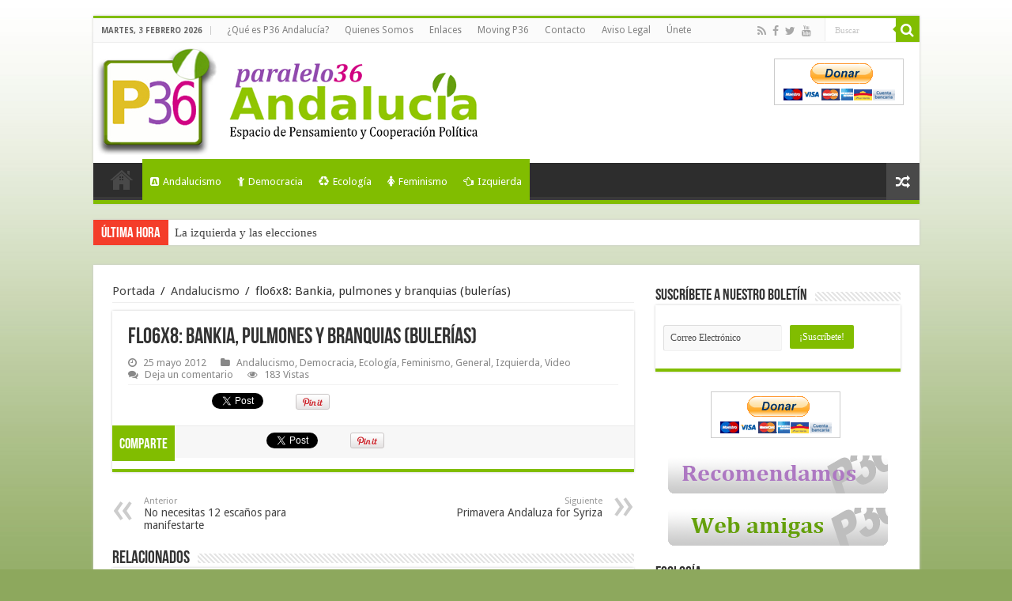

--- FILE ---
content_type: text/html; charset=utf-8
request_url: https://www.google.com/recaptcha/api2/anchor?ar=1&k=6Ldo9AoTAAAAAGPbV8XknkAg5ezGli2gyNqeST3M&co=aHR0cHM6Ly93d3cucGFyYWxlbG8zNmFuZGFsdWNpYS5jb206NDQz&hl=es&v=N67nZn4AqZkNcbeMu4prBgzg&theme=light&size=normal&anchor-ms=20000&execute-ms=30000&cb=qnn7vdt29lj1
body_size: 49600
content:
<!DOCTYPE HTML><html dir="ltr" lang="es"><head><meta http-equiv="Content-Type" content="text/html; charset=UTF-8">
<meta http-equiv="X-UA-Compatible" content="IE=edge">
<title>reCAPTCHA</title>
<style type="text/css">
/* cyrillic-ext */
@font-face {
  font-family: 'Roboto';
  font-style: normal;
  font-weight: 400;
  font-stretch: 100%;
  src: url(//fonts.gstatic.com/s/roboto/v48/KFO7CnqEu92Fr1ME7kSn66aGLdTylUAMa3GUBHMdazTgWw.woff2) format('woff2');
  unicode-range: U+0460-052F, U+1C80-1C8A, U+20B4, U+2DE0-2DFF, U+A640-A69F, U+FE2E-FE2F;
}
/* cyrillic */
@font-face {
  font-family: 'Roboto';
  font-style: normal;
  font-weight: 400;
  font-stretch: 100%;
  src: url(//fonts.gstatic.com/s/roboto/v48/KFO7CnqEu92Fr1ME7kSn66aGLdTylUAMa3iUBHMdazTgWw.woff2) format('woff2');
  unicode-range: U+0301, U+0400-045F, U+0490-0491, U+04B0-04B1, U+2116;
}
/* greek-ext */
@font-face {
  font-family: 'Roboto';
  font-style: normal;
  font-weight: 400;
  font-stretch: 100%;
  src: url(//fonts.gstatic.com/s/roboto/v48/KFO7CnqEu92Fr1ME7kSn66aGLdTylUAMa3CUBHMdazTgWw.woff2) format('woff2');
  unicode-range: U+1F00-1FFF;
}
/* greek */
@font-face {
  font-family: 'Roboto';
  font-style: normal;
  font-weight: 400;
  font-stretch: 100%;
  src: url(//fonts.gstatic.com/s/roboto/v48/KFO7CnqEu92Fr1ME7kSn66aGLdTylUAMa3-UBHMdazTgWw.woff2) format('woff2');
  unicode-range: U+0370-0377, U+037A-037F, U+0384-038A, U+038C, U+038E-03A1, U+03A3-03FF;
}
/* math */
@font-face {
  font-family: 'Roboto';
  font-style: normal;
  font-weight: 400;
  font-stretch: 100%;
  src: url(//fonts.gstatic.com/s/roboto/v48/KFO7CnqEu92Fr1ME7kSn66aGLdTylUAMawCUBHMdazTgWw.woff2) format('woff2');
  unicode-range: U+0302-0303, U+0305, U+0307-0308, U+0310, U+0312, U+0315, U+031A, U+0326-0327, U+032C, U+032F-0330, U+0332-0333, U+0338, U+033A, U+0346, U+034D, U+0391-03A1, U+03A3-03A9, U+03B1-03C9, U+03D1, U+03D5-03D6, U+03F0-03F1, U+03F4-03F5, U+2016-2017, U+2034-2038, U+203C, U+2040, U+2043, U+2047, U+2050, U+2057, U+205F, U+2070-2071, U+2074-208E, U+2090-209C, U+20D0-20DC, U+20E1, U+20E5-20EF, U+2100-2112, U+2114-2115, U+2117-2121, U+2123-214F, U+2190, U+2192, U+2194-21AE, U+21B0-21E5, U+21F1-21F2, U+21F4-2211, U+2213-2214, U+2216-22FF, U+2308-230B, U+2310, U+2319, U+231C-2321, U+2336-237A, U+237C, U+2395, U+239B-23B7, U+23D0, U+23DC-23E1, U+2474-2475, U+25AF, U+25B3, U+25B7, U+25BD, U+25C1, U+25CA, U+25CC, U+25FB, U+266D-266F, U+27C0-27FF, U+2900-2AFF, U+2B0E-2B11, U+2B30-2B4C, U+2BFE, U+3030, U+FF5B, U+FF5D, U+1D400-1D7FF, U+1EE00-1EEFF;
}
/* symbols */
@font-face {
  font-family: 'Roboto';
  font-style: normal;
  font-weight: 400;
  font-stretch: 100%;
  src: url(//fonts.gstatic.com/s/roboto/v48/KFO7CnqEu92Fr1ME7kSn66aGLdTylUAMaxKUBHMdazTgWw.woff2) format('woff2');
  unicode-range: U+0001-000C, U+000E-001F, U+007F-009F, U+20DD-20E0, U+20E2-20E4, U+2150-218F, U+2190, U+2192, U+2194-2199, U+21AF, U+21E6-21F0, U+21F3, U+2218-2219, U+2299, U+22C4-22C6, U+2300-243F, U+2440-244A, U+2460-24FF, U+25A0-27BF, U+2800-28FF, U+2921-2922, U+2981, U+29BF, U+29EB, U+2B00-2BFF, U+4DC0-4DFF, U+FFF9-FFFB, U+10140-1018E, U+10190-1019C, U+101A0, U+101D0-101FD, U+102E0-102FB, U+10E60-10E7E, U+1D2C0-1D2D3, U+1D2E0-1D37F, U+1F000-1F0FF, U+1F100-1F1AD, U+1F1E6-1F1FF, U+1F30D-1F30F, U+1F315, U+1F31C, U+1F31E, U+1F320-1F32C, U+1F336, U+1F378, U+1F37D, U+1F382, U+1F393-1F39F, U+1F3A7-1F3A8, U+1F3AC-1F3AF, U+1F3C2, U+1F3C4-1F3C6, U+1F3CA-1F3CE, U+1F3D4-1F3E0, U+1F3ED, U+1F3F1-1F3F3, U+1F3F5-1F3F7, U+1F408, U+1F415, U+1F41F, U+1F426, U+1F43F, U+1F441-1F442, U+1F444, U+1F446-1F449, U+1F44C-1F44E, U+1F453, U+1F46A, U+1F47D, U+1F4A3, U+1F4B0, U+1F4B3, U+1F4B9, U+1F4BB, U+1F4BF, U+1F4C8-1F4CB, U+1F4D6, U+1F4DA, U+1F4DF, U+1F4E3-1F4E6, U+1F4EA-1F4ED, U+1F4F7, U+1F4F9-1F4FB, U+1F4FD-1F4FE, U+1F503, U+1F507-1F50B, U+1F50D, U+1F512-1F513, U+1F53E-1F54A, U+1F54F-1F5FA, U+1F610, U+1F650-1F67F, U+1F687, U+1F68D, U+1F691, U+1F694, U+1F698, U+1F6AD, U+1F6B2, U+1F6B9-1F6BA, U+1F6BC, U+1F6C6-1F6CF, U+1F6D3-1F6D7, U+1F6E0-1F6EA, U+1F6F0-1F6F3, U+1F6F7-1F6FC, U+1F700-1F7FF, U+1F800-1F80B, U+1F810-1F847, U+1F850-1F859, U+1F860-1F887, U+1F890-1F8AD, U+1F8B0-1F8BB, U+1F8C0-1F8C1, U+1F900-1F90B, U+1F93B, U+1F946, U+1F984, U+1F996, U+1F9E9, U+1FA00-1FA6F, U+1FA70-1FA7C, U+1FA80-1FA89, U+1FA8F-1FAC6, U+1FACE-1FADC, U+1FADF-1FAE9, U+1FAF0-1FAF8, U+1FB00-1FBFF;
}
/* vietnamese */
@font-face {
  font-family: 'Roboto';
  font-style: normal;
  font-weight: 400;
  font-stretch: 100%;
  src: url(//fonts.gstatic.com/s/roboto/v48/KFO7CnqEu92Fr1ME7kSn66aGLdTylUAMa3OUBHMdazTgWw.woff2) format('woff2');
  unicode-range: U+0102-0103, U+0110-0111, U+0128-0129, U+0168-0169, U+01A0-01A1, U+01AF-01B0, U+0300-0301, U+0303-0304, U+0308-0309, U+0323, U+0329, U+1EA0-1EF9, U+20AB;
}
/* latin-ext */
@font-face {
  font-family: 'Roboto';
  font-style: normal;
  font-weight: 400;
  font-stretch: 100%;
  src: url(//fonts.gstatic.com/s/roboto/v48/KFO7CnqEu92Fr1ME7kSn66aGLdTylUAMa3KUBHMdazTgWw.woff2) format('woff2');
  unicode-range: U+0100-02BA, U+02BD-02C5, U+02C7-02CC, U+02CE-02D7, U+02DD-02FF, U+0304, U+0308, U+0329, U+1D00-1DBF, U+1E00-1E9F, U+1EF2-1EFF, U+2020, U+20A0-20AB, U+20AD-20C0, U+2113, U+2C60-2C7F, U+A720-A7FF;
}
/* latin */
@font-face {
  font-family: 'Roboto';
  font-style: normal;
  font-weight: 400;
  font-stretch: 100%;
  src: url(//fonts.gstatic.com/s/roboto/v48/KFO7CnqEu92Fr1ME7kSn66aGLdTylUAMa3yUBHMdazQ.woff2) format('woff2');
  unicode-range: U+0000-00FF, U+0131, U+0152-0153, U+02BB-02BC, U+02C6, U+02DA, U+02DC, U+0304, U+0308, U+0329, U+2000-206F, U+20AC, U+2122, U+2191, U+2193, U+2212, U+2215, U+FEFF, U+FFFD;
}
/* cyrillic-ext */
@font-face {
  font-family: 'Roboto';
  font-style: normal;
  font-weight: 500;
  font-stretch: 100%;
  src: url(//fonts.gstatic.com/s/roboto/v48/KFO7CnqEu92Fr1ME7kSn66aGLdTylUAMa3GUBHMdazTgWw.woff2) format('woff2');
  unicode-range: U+0460-052F, U+1C80-1C8A, U+20B4, U+2DE0-2DFF, U+A640-A69F, U+FE2E-FE2F;
}
/* cyrillic */
@font-face {
  font-family: 'Roboto';
  font-style: normal;
  font-weight: 500;
  font-stretch: 100%;
  src: url(//fonts.gstatic.com/s/roboto/v48/KFO7CnqEu92Fr1ME7kSn66aGLdTylUAMa3iUBHMdazTgWw.woff2) format('woff2');
  unicode-range: U+0301, U+0400-045F, U+0490-0491, U+04B0-04B1, U+2116;
}
/* greek-ext */
@font-face {
  font-family: 'Roboto';
  font-style: normal;
  font-weight: 500;
  font-stretch: 100%;
  src: url(//fonts.gstatic.com/s/roboto/v48/KFO7CnqEu92Fr1ME7kSn66aGLdTylUAMa3CUBHMdazTgWw.woff2) format('woff2');
  unicode-range: U+1F00-1FFF;
}
/* greek */
@font-face {
  font-family: 'Roboto';
  font-style: normal;
  font-weight: 500;
  font-stretch: 100%;
  src: url(//fonts.gstatic.com/s/roboto/v48/KFO7CnqEu92Fr1ME7kSn66aGLdTylUAMa3-UBHMdazTgWw.woff2) format('woff2');
  unicode-range: U+0370-0377, U+037A-037F, U+0384-038A, U+038C, U+038E-03A1, U+03A3-03FF;
}
/* math */
@font-face {
  font-family: 'Roboto';
  font-style: normal;
  font-weight: 500;
  font-stretch: 100%;
  src: url(//fonts.gstatic.com/s/roboto/v48/KFO7CnqEu92Fr1ME7kSn66aGLdTylUAMawCUBHMdazTgWw.woff2) format('woff2');
  unicode-range: U+0302-0303, U+0305, U+0307-0308, U+0310, U+0312, U+0315, U+031A, U+0326-0327, U+032C, U+032F-0330, U+0332-0333, U+0338, U+033A, U+0346, U+034D, U+0391-03A1, U+03A3-03A9, U+03B1-03C9, U+03D1, U+03D5-03D6, U+03F0-03F1, U+03F4-03F5, U+2016-2017, U+2034-2038, U+203C, U+2040, U+2043, U+2047, U+2050, U+2057, U+205F, U+2070-2071, U+2074-208E, U+2090-209C, U+20D0-20DC, U+20E1, U+20E5-20EF, U+2100-2112, U+2114-2115, U+2117-2121, U+2123-214F, U+2190, U+2192, U+2194-21AE, U+21B0-21E5, U+21F1-21F2, U+21F4-2211, U+2213-2214, U+2216-22FF, U+2308-230B, U+2310, U+2319, U+231C-2321, U+2336-237A, U+237C, U+2395, U+239B-23B7, U+23D0, U+23DC-23E1, U+2474-2475, U+25AF, U+25B3, U+25B7, U+25BD, U+25C1, U+25CA, U+25CC, U+25FB, U+266D-266F, U+27C0-27FF, U+2900-2AFF, U+2B0E-2B11, U+2B30-2B4C, U+2BFE, U+3030, U+FF5B, U+FF5D, U+1D400-1D7FF, U+1EE00-1EEFF;
}
/* symbols */
@font-face {
  font-family: 'Roboto';
  font-style: normal;
  font-weight: 500;
  font-stretch: 100%;
  src: url(//fonts.gstatic.com/s/roboto/v48/KFO7CnqEu92Fr1ME7kSn66aGLdTylUAMaxKUBHMdazTgWw.woff2) format('woff2');
  unicode-range: U+0001-000C, U+000E-001F, U+007F-009F, U+20DD-20E0, U+20E2-20E4, U+2150-218F, U+2190, U+2192, U+2194-2199, U+21AF, U+21E6-21F0, U+21F3, U+2218-2219, U+2299, U+22C4-22C6, U+2300-243F, U+2440-244A, U+2460-24FF, U+25A0-27BF, U+2800-28FF, U+2921-2922, U+2981, U+29BF, U+29EB, U+2B00-2BFF, U+4DC0-4DFF, U+FFF9-FFFB, U+10140-1018E, U+10190-1019C, U+101A0, U+101D0-101FD, U+102E0-102FB, U+10E60-10E7E, U+1D2C0-1D2D3, U+1D2E0-1D37F, U+1F000-1F0FF, U+1F100-1F1AD, U+1F1E6-1F1FF, U+1F30D-1F30F, U+1F315, U+1F31C, U+1F31E, U+1F320-1F32C, U+1F336, U+1F378, U+1F37D, U+1F382, U+1F393-1F39F, U+1F3A7-1F3A8, U+1F3AC-1F3AF, U+1F3C2, U+1F3C4-1F3C6, U+1F3CA-1F3CE, U+1F3D4-1F3E0, U+1F3ED, U+1F3F1-1F3F3, U+1F3F5-1F3F7, U+1F408, U+1F415, U+1F41F, U+1F426, U+1F43F, U+1F441-1F442, U+1F444, U+1F446-1F449, U+1F44C-1F44E, U+1F453, U+1F46A, U+1F47D, U+1F4A3, U+1F4B0, U+1F4B3, U+1F4B9, U+1F4BB, U+1F4BF, U+1F4C8-1F4CB, U+1F4D6, U+1F4DA, U+1F4DF, U+1F4E3-1F4E6, U+1F4EA-1F4ED, U+1F4F7, U+1F4F9-1F4FB, U+1F4FD-1F4FE, U+1F503, U+1F507-1F50B, U+1F50D, U+1F512-1F513, U+1F53E-1F54A, U+1F54F-1F5FA, U+1F610, U+1F650-1F67F, U+1F687, U+1F68D, U+1F691, U+1F694, U+1F698, U+1F6AD, U+1F6B2, U+1F6B9-1F6BA, U+1F6BC, U+1F6C6-1F6CF, U+1F6D3-1F6D7, U+1F6E0-1F6EA, U+1F6F0-1F6F3, U+1F6F7-1F6FC, U+1F700-1F7FF, U+1F800-1F80B, U+1F810-1F847, U+1F850-1F859, U+1F860-1F887, U+1F890-1F8AD, U+1F8B0-1F8BB, U+1F8C0-1F8C1, U+1F900-1F90B, U+1F93B, U+1F946, U+1F984, U+1F996, U+1F9E9, U+1FA00-1FA6F, U+1FA70-1FA7C, U+1FA80-1FA89, U+1FA8F-1FAC6, U+1FACE-1FADC, U+1FADF-1FAE9, U+1FAF0-1FAF8, U+1FB00-1FBFF;
}
/* vietnamese */
@font-face {
  font-family: 'Roboto';
  font-style: normal;
  font-weight: 500;
  font-stretch: 100%;
  src: url(//fonts.gstatic.com/s/roboto/v48/KFO7CnqEu92Fr1ME7kSn66aGLdTylUAMa3OUBHMdazTgWw.woff2) format('woff2');
  unicode-range: U+0102-0103, U+0110-0111, U+0128-0129, U+0168-0169, U+01A0-01A1, U+01AF-01B0, U+0300-0301, U+0303-0304, U+0308-0309, U+0323, U+0329, U+1EA0-1EF9, U+20AB;
}
/* latin-ext */
@font-face {
  font-family: 'Roboto';
  font-style: normal;
  font-weight: 500;
  font-stretch: 100%;
  src: url(//fonts.gstatic.com/s/roboto/v48/KFO7CnqEu92Fr1ME7kSn66aGLdTylUAMa3KUBHMdazTgWw.woff2) format('woff2');
  unicode-range: U+0100-02BA, U+02BD-02C5, U+02C7-02CC, U+02CE-02D7, U+02DD-02FF, U+0304, U+0308, U+0329, U+1D00-1DBF, U+1E00-1E9F, U+1EF2-1EFF, U+2020, U+20A0-20AB, U+20AD-20C0, U+2113, U+2C60-2C7F, U+A720-A7FF;
}
/* latin */
@font-face {
  font-family: 'Roboto';
  font-style: normal;
  font-weight: 500;
  font-stretch: 100%;
  src: url(//fonts.gstatic.com/s/roboto/v48/KFO7CnqEu92Fr1ME7kSn66aGLdTylUAMa3yUBHMdazQ.woff2) format('woff2');
  unicode-range: U+0000-00FF, U+0131, U+0152-0153, U+02BB-02BC, U+02C6, U+02DA, U+02DC, U+0304, U+0308, U+0329, U+2000-206F, U+20AC, U+2122, U+2191, U+2193, U+2212, U+2215, U+FEFF, U+FFFD;
}
/* cyrillic-ext */
@font-face {
  font-family: 'Roboto';
  font-style: normal;
  font-weight: 900;
  font-stretch: 100%;
  src: url(//fonts.gstatic.com/s/roboto/v48/KFO7CnqEu92Fr1ME7kSn66aGLdTylUAMa3GUBHMdazTgWw.woff2) format('woff2');
  unicode-range: U+0460-052F, U+1C80-1C8A, U+20B4, U+2DE0-2DFF, U+A640-A69F, U+FE2E-FE2F;
}
/* cyrillic */
@font-face {
  font-family: 'Roboto';
  font-style: normal;
  font-weight: 900;
  font-stretch: 100%;
  src: url(//fonts.gstatic.com/s/roboto/v48/KFO7CnqEu92Fr1ME7kSn66aGLdTylUAMa3iUBHMdazTgWw.woff2) format('woff2');
  unicode-range: U+0301, U+0400-045F, U+0490-0491, U+04B0-04B1, U+2116;
}
/* greek-ext */
@font-face {
  font-family: 'Roboto';
  font-style: normal;
  font-weight: 900;
  font-stretch: 100%;
  src: url(//fonts.gstatic.com/s/roboto/v48/KFO7CnqEu92Fr1ME7kSn66aGLdTylUAMa3CUBHMdazTgWw.woff2) format('woff2');
  unicode-range: U+1F00-1FFF;
}
/* greek */
@font-face {
  font-family: 'Roboto';
  font-style: normal;
  font-weight: 900;
  font-stretch: 100%;
  src: url(//fonts.gstatic.com/s/roboto/v48/KFO7CnqEu92Fr1ME7kSn66aGLdTylUAMa3-UBHMdazTgWw.woff2) format('woff2');
  unicode-range: U+0370-0377, U+037A-037F, U+0384-038A, U+038C, U+038E-03A1, U+03A3-03FF;
}
/* math */
@font-face {
  font-family: 'Roboto';
  font-style: normal;
  font-weight: 900;
  font-stretch: 100%;
  src: url(//fonts.gstatic.com/s/roboto/v48/KFO7CnqEu92Fr1ME7kSn66aGLdTylUAMawCUBHMdazTgWw.woff2) format('woff2');
  unicode-range: U+0302-0303, U+0305, U+0307-0308, U+0310, U+0312, U+0315, U+031A, U+0326-0327, U+032C, U+032F-0330, U+0332-0333, U+0338, U+033A, U+0346, U+034D, U+0391-03A1, U+03A3-03A9, U+03B1-03C9, U+03D1, U+03D5-03D6, U+03F0-03F1, U+03F4-03F5, U+2016-2017, U+2034-2038, U+203C, U+2040, U+2043, U+2047, U+2050, U+2057, U+205F, U+2070-2071, U+2074-208E, U+2090-209C, U+20D0-20DC, U+20E1, U+20E5-20EF, U+2100-2112, U+2114-2115, U+2117-2121, U+2123-214F, U+2190, U+2192, U+2194-21AE, U+21B0-21E5, U+21F1-21F2, U+21F4-2211, U+2213-2214, U+2216-22FF, U+2308-230B, U+2310, U+2319, U+231C-2321, U+2336-237A, U+237C, U+2395, U+239B-23B7, U+23D0, U+23DC-23E1, U+2474-2475, U+25AF, U+25B3, U+25B7, U+25BD, U+25C1, U+25CA, U+25CC, U+25FB, U+266D-266F, U+27C0-27FF, U+2900-2AFF, U+2B0E-2B11, U+2B30-2B4C, U+2BFE, U+3030, U+FF5B, U+FF5D, U+1D400-1D7FF, U+1EE00-1EEFF;
}
/* symbols */
@font-face {
  font-family: 'Roboto';
  font-style: normal;
  font-weight: 900;
  font-stretch: 100%;
  src: url(//fonts.gstatic.com/s/roboto/v48/KFO7CnqEu92Fr1ME7kSn66aGLdTylUAMaxKUBHMdazTgWw.woff2) format('woff2');
  unicode-range: U+0001-000C, U+000E-001F, U+007F-009F, U+20DD-20E0, U+20E2-20E4, U+2150-218F, U+2190, U+2192, U+2194-2199, U+21AF, U+21E6-21F0, U+21F3, U+2218-2219, U+2299, U+22C4-22C6, U+2300-243F, U+2440-244A, U+2460-24FF, U+25A0-27BF, U+2800-28FF, U+2921-2922, U+2981, U+29BF, U+29EB, U+2B00-2BFF, U+4DC0-4DFF, U+FFF9-FFFB, U+10140-1018E, U+10190-1019C, U+101A0, U+101D0-101FD, U+102E0-102FB, U+10E60-10E7E, U+1D2C0-1D2D3, U+1D2E0-1D37F, U+1F000-1F0FF, U+1F100-1F1AD, U+1F1E6-1F1FF, U+1F30D-1F30F, U+1F315, U+1F31C, U+1F31E, U+1F320-1F32C, U+1F336, U+1F378, U+1F37D, U+1F382, U+1F393-1F39F, U+1F3A7-1F3A8, U+1F3AC-1F3AF, U+1F3C2, U+1F3C4-1F3C6, U+1F3CA-1F3CE, U+1F3D4-1F3E0, U+1F3ED, U+1F3F1-1F3F3, U+1F3F5-1F3F7, U+1F408, U+1F415, U+1F41F, U+1F426, U+1F43F, U+1F441-1F442, U+1F444, U+1F446-1F449, U+1F44C-1F44E, U+1F453, U+1F46A, U+1F47D, U+1F4A3, U+1F4B0, U+1F4B3, U+1F4B9, U+1F4BB, U+1F4BF, U+1F4C8-1F4CB, U+1F4D6, U+1F4DA, U+1F4DF, U+1F4E3-1F4E6, U+1F4EA-1F4ED, U+1F4F7, U+1F4F9-1F4FB, U+1F4FD-1F4FE, U+1F503, U+1F507-1F50B, U+1F50D, U+1F512-1F513, U+1F53E-1F54A, U+1F54F-1F5FA, U+1F610, U+1F650-1F67F, U+1F687, U+1F68D, U+1F691, U+1F694, U+1F698, U+1F6AD, U+1F6B2, U+1F6B9-1F6BA, U+1F6BC, U+1F6C6-1F6CF, U+1F6D3-1F6D7, U+1F6E0-1F6EA, U+1F6F0-1F6F3, U+1F6F7-1F6FC, U+1F700-1F7FF, U+1F800-1F80B, U+1F810-1F847, U+1F850-1F859, U+1F860-1F887, U+1F890-1F8AD, U+1F8B0-1F8BB, U+1F8C0-1F8C1, U+1F900-1F90B, U+1F93B, U+1F946, U+1F984, U+1F996, U+1F9E9, U+1FA00-1FA6F, U+1FA70-1FA7C, U+1FA80-1FA89, U+1FA8F-1FAC6, U+1FACE-1FADC, U+1FADF-1FAE9, U+1FAF0-1FAF8, U+1FB00-1FBFF;
}
/* vietnamese */
@font-face {
  font-family: 'Roboto';
  font-style: normal;
  font-weight: 900;
  font-stretch: 100%;
  src: url(//fonts.gstatic.com/s/roboto/v48/KFO7CnqEu92Fr1ME7kSn66aGLdTylUAMa3OUBHMdazTgWw.woff2) format('woff2');
  unicode-range: U+0102-0103, U+0110-0111, U+0128-0129, U+0168-0169, U+01A0-01A1, U+01AF-01B0, U+0300-0301, U+0303-0304, U+0308-0309, U+0323, U+0329, U+1EA0-1EF9, U+20AB;
}
/* latin-ext */
@font-face {
  font-family: 'Roboto';
  font-style: normal;
  font-weight: 900;
  font-stretch: 100%;
  src: url(//fonts.gstatic.com/s/roboto/v48/KFO7CnqEu92Fr1ME7kSn66aGLdTylUAMa3KUBHMdazTgWw.woff2) format('woff2');
  unicode-range: U+0100-02BA, U+02BD-02C5, U+02C7-02CC, U+02CE-02D7, U+02DD-02FF, U+0304, U+0308, U+0329, U+1D00-1DBF, U+1E00-1E9F, U+1EF2-1EFF, U+2020, U+20A0-20AB, U+20AD-20C0, U+2113, U+2C60-2C7F, U+A720-A7FF;
}
/* latin */
@font-face {
  font-family: 'Roboto';
  font-style: normal;
  font-weight: 900;
  font-stretch: 100%;
  src: url(//fonts.gstatic.com/s/roboto/v48/KFO7CnqEu92Fr1ME7kSn66aGLdTylUAMa3yUBHMdazQ.woff2) format('woff2');
  unicode-range: U+0000-00FF, U+0131, U+0152-0153, U+02BB-02BC, U+02C6, U+02DA, U+02DC, U+0304, U+0308, U+0329, U+2000-206F, U+20AC, U+2122, U+2191, U+2193, U+2212, U+2215, U+FEFF, U+FFFD;
}

</style>
<link rel="stylesheet" type="text/css" href="https://www.gstatic.com/recaptcha/releases/N67nZn4AqZkNcbeMu4prBgzg/styles__ltr.css">
<script nonce="Uq8NAIXD9c33WuELaCjxug" type="text/javascript">window['__recaptcha_api'] = 'https://www.google.com/recaptcha/api2/';</script>
<script type="text/javascript" src="https://www.gstatic.com/recaptcha/releases/N67nZn4AqZkNcbeMu4prBgzg/recaptcha__es.js" nonce="Uq8NAIXD9c33WuELaCjxug">
      
    </script></head>
<body><div id="rc-anchor-alert" class="rc-anchor-alert"></div>
<input type="hidden" id="recaptcha-token" value="[base64]">
<script type="text/javascript" nonce="Uq8NAIXD9c33WuELaCjxug">
      recaptcha.anchor.Main.init("[\x22ainput\x22,[\x22bgdata\x22,\x22\x22,\[base64]/[base64]/[base64]/[base64]/[base64]/[base64]/YihPLDAsW0wsMzZdKTooTy5YLnB1c2goTy5aLnNsaWNlKCkpLE8uWls3Nl09dm9pZCAwLFUoNzYsTyxxKSl9LGM9ZnVuY3Rpb24oTyxxKXtxLlk9KChxLlk/[base64]/[base64]/Wi52KCk6Wi5OLHItWi5OKSxJPj4xNCk+MCxaKS5oJiYoWi5oXj0oWi5sKzE+PjIpKihJPDwyKSksWikubCsxPj4yIT0wfHxaLnUseCl8fHUpWi5pPTAsWi5OPXI7aWYoIXUpcmV0dXJuIGZhbHNlO2lmKFouRz5aLkgmJihaLkg9Wi5HKSxyLVouRjxaLkctKE8/MjU1OnE/NToyKSlyZXR1cm4gZmFsc2U7cmV0dXJuIShaLlU9KCgoTz1sKHE/[base64]/[base64]/[base64]/[base64]/[base64]\\u003d\x22,\[base64]\x22,\x22JcKARcKLwprDimxDwpk8w7fCnMK3wpzCmDItwrtLw6FBwojDpxRtw5QFCR8Gwqg8NsOZw7jDpWQDw7syKsOnwpHCiMOJwrfCpWh2dGYHMgfCn8KzXinDqhFAVcOiK8O/wossw5DDs8OdGks/[base64]/wr4tVMO1NVF6C8K9cMKuHUdjw6nDnsKZwr8pB0HCohvCnmLDh1FlOjzCthXCpMKVHsOlwoUWShM7w6QlHQLCpTBYVQkIAzVALyA+wpJ3w61Aw78YIsKSIcK1UG/CggBxGQHCr8OTwqHDuMOTwpZQXcOJPmjCmSnDp2R4w5lzdcOZSwhGw54wwrjDnsOUw5ZxXWQzw7gca2PDtsKacgEcTH9ha2JLVBVdwpRfwq3ChiBvw6smw6lLwogqw5MLw6YQwoo8w7jDhCHDhDxiw5zCmGZhJQA/dlE4wr5JGhgof0HDmcOyw4vDp3/Dq0jDpQ/CrFMeGVpbUMO7wrzDhBVOQcO4w5ZkwoXDisO2w5ZlwpRqH8O3bcKfBwzChcKzw5hTA8KhwodBwrbCqzLDi8OeCU3Ckn4DRy/CisOPXcKQw606w7DDqsO3w6TCmsKPN8Ovwp9zw5rCkizCjsOgwqbDnsK/woZGwoJ4TVtIwpIBA8OuM8OVwo5jw7XClcO/[base64]/w73CsCQSR8OLwr0awrbCkcKUM2Evw4jDuBh9wr/DsBhqL1HCt2/DssOVcltcw4nDvMOuw7Ukw7bCrEvCrlHCjEHDln0vCSbCocKWw5p9EsKpTSxHw7U5w58VworDmCcwEsO7w5vDjMKIwqjDjcKAO8KpL8KbA8KkR8KYNMK/w4jChcO1bMKzWm4vwobCsMKXBcKFf8OXfiLDoEjCt8ONwq/Dj8OQJjdNw4LDmMOnwotBw4rCv8OiwoLDocKIIU7DvXPChkbDlX/ClcKLHWDDokVUQcO/w4YTC8Ojb8OVw642w5LDoEzDkjYXw4zCu8KBw4sGCcKbEQwyHcKRBkLCthfDgcOcbn1dZsKCbScswohhW0vDuH8eAEDDu8OvwqMoF1rCm3/Cr3fDjncUw6hTw7fDtMKlwoTDrsKtw5nDg2PCqcKYL3bCrMOLJcKWwqcGBsK3acOJw6MHw4QeAjTDoDHDjH8JS8KNWHXDlzbDhl88WTBow60vw4BhwpwSwrnDunbDvMOJw4wDUMKmD2XCii8nwq/DlMOqBlVNdMOtFsOVdFjDgsK9IARXw7sRFMK7R8KEFE84HMOHw5DDinIswq0BwovDkXLCowTDljVXbS3CrsKTwrfDtMOIRkXDg8OxEApqBDgiwojCqcO3PcOyaTrCu8K3KDNtBwYDw7lKaMKOw4TDgsO/w4E9AsO2BH1Lwo/[base64]/CkybDssKawr7Dh3V6w4nCgsOnw5EhJcKBcMOXwojCvRTChBHDmC0mPsKpYnfDmR5tO8Oiw7MQw5oHZMK4Qjciw7PCkWo2PSArwoDClMK3f2zCqsO/[base64]/dlDDuAPDkMO/w5/[base64]/DrsKhw7cyW8OKRwnClcOlw6xVVTJdw6gLacOxwqjCm1DDgMO6w6bCuj3CkcORd1rDj2/CuT/Crw9nGMKWN8O1ZsOXSsK/[base64]/DtV3CtzEhwpbCmcONaMKHw54TwolhwpjChcOLNXNWMwNywoDCjsKuw5MawoTCl1nChBMFOlvCmMK/fwHCvcK9XELCscK1RknDlWvDkcKVEg3DjFrDmsKXwqotesOaBkJ/w6JNwpLDn8K6w41oWg01w77DgsKDIsOOw4jDkMO2w7hiw6gUMEdFCSnDu8KMS0jDgMKAwojCp0LChyvCocKwAcKkw45VwqfCmStGBTtQwq/CgAnDhcKxw6bCgnNTwrgYw7tPXcOswojDucODCcK5wqB4w55Uw6UnTWd7NA3CvU3DvUDCtMOzRcKpWgoKw5A0LcKpTVRow7zDocKyfkDCkcKOIVtNbsKcdcKFbFTDp2AUw7Y1PG/[base64]/DqjIew7jCsiEcwr/DkWbCnkgww4HCr8O5w59uOTDDosOPwqIEBMOSWsK+w74uHsOdLmZ/cjfDhcOJR8OCFMKsMhF3QMO7FsK0HVNqFAnDs8O0w7ZLbMOkEXs4ET11w5vCocODU2XDgQfDmTDDkinCjMOyw5USHMKKw4LCnT7DgMONSSvCoGFFTlN9TMKKN8OhUhbCuBlYw6VfOHXDrsOsw6fCkcOsfF0MwojCrEtMUnTClcO+wpHDtMOCw5DDp8OWw6TDj8O/w4ZYKU/[base64]/[base64]/w6nCqTwaeTLDp8OgNylYSHJ6wqvDoh1GIAxhw4NHB8OmwqcpTMKow4Eywp0/eMOnwo/DuV41wrzDrU7CqsOScTbDrMK0JcOtZ8KXw5vDgMKoDjs6w5DDpldsRMOTw60ScirCkAhew70SDkR3wqfChWt1w7TDmcOiDMOyw73CpHPCvnANw5XCkzp2eGV/MU7Clw85LMOMIV/DlsOhwrpnYSxPwooLwqNQLnjCt8KPflBmNTYzwqXCucKrEADDvCLDnzgSFcOQC8Ouwp06w73CqsOZwobCscOjw6kOBcKMwqlFGcKDw4/CjR/CgcOYwoXDgXUXw7TDnmzCnRDDnsOacwnDhFBsw5fCoho6w4TDnsKvw6HDmDPClcORw4pawrrDhlfCpMKzAA05w6jClDbDrcKxdMKDf8OJEi/CrhVNR8KLUsOJPw/CsMOuwotuIlrDgEE0acK+w7bDvMK1NMOKFMOoO8KRw5HCgUTCownDl8KSK8KCwqZGw4DDhhRVLhLDrU/Do2NrRQhowrjDvgHCpMK/[base64]/UMKSS8OHW8Kuwo7Dp8KSPiTCqmhBwoYJwrMww5/Cm8K8wod5wrnCrnFpf3snw6Jvw4zDrwPDoWpVwoDClSZcK2DDkFUIwrbCiG3DvsOvXDw/[base64]/DocOxw5VnFijCsDRywrfDkzJbw5QYVWlmwqs1w79tw5jCpcKvRMKBfSsNw5wBM8KnwqjClMOPUH/[base64]/DksOsw4nCocOQwpvDqSRow5LDrsKef8Kaw4FOVsKKc8Kowr4yAMKMwqxFeMKBw6jCrjYTPQPCisOrSBd3w6hxw7LCvsK7ecK5wrVCw7DCt8OhE2UhLMKBCcOIwovCskHDucOOwrfCj8KqMMOiwp7DsMKrDQ/[base64]/Ck8KGT8O8dsOgwqVNXizDj8KlLsOpCsO9woTDnMKTwpXDilTDhEUhHsOFW0/[base64]/DjFB0M8O9XMOGMWZkYy7DkwIKw5cOw7HDknYIw5IBw5lDWTbDsMKUw5/Dn8O4TcOhCMKKfkbDpm3Cm0vDvMORIH7DmcK6NykhwrnCk2vDkcKBwpPDhxbDlwF+wqpWb8KZZRMcw5k0IT/[base64]/a8OkIsOZWxXDt8OvwobDscOMwrfDhsKcAwTDghpgwqQKa8KaO8OkUTzCgyp5ShIRwpDCkEgCTERge8KOAMKDwrohwrhHSMKXFT7Dv0XDoMKdYEHDvkxmXcKnwq7CqFDDlcK9w6IndCPCjcOKwq7DsUQkw57Dl1nDuMOMw5LCszjDtn/DsMKqw7F7JsOcPsOvwr1pW0rDgnkkTcKvwqwPwpnClFnCkXPCvMKNwpHDkRfCscKPw4DCtMKHQVoQVsKtw4XDqMOzcDjChW/CocOJSCbCqsKxTcO/wqbDrnrDs8O3w6/CuCxIw4Qaw7DDkMOowqrCoHBbZATDp1nDuMKxecKhFjBuOCAfdMK8wqlUw6XCqXkUw4JVwoVvA0t1w6ETGwbCrGHDmh5owqxVw7/ClcO/esKgBSkawrrCuMOBExsmwr0Nw618KBHDmcOgw7YWbMOSwoHDgxpfKMOEwq/DiExSwrl0MsOAUG7CsXPChsOUw4Ndw7TDscKvwqXCu8KnQ3DDkcKYw6wUM8Okw7vDmHl1wp89HSUPwpd1w5zDhMOOSiEOw4l0wqrDnMKbHMKww5F9w5Q7MsKWwqYmwq3DjR9sFjNDwqYSw57DlsK3wpHCs0UywoUvw5/[base64]/ChcKBahrDkRgQKMKpwoLDulbCgMKAwrdkw7xnCk9zFkRBw7zCucKlwopLNWTDqT/DkcOtw6/DkCvDi8OcOzzDrcKTOsOHacKdwqzDoyTCmsKOwpHCoQDDm8KPw6LDt8Odw6xSw7UyR8OpYQPCusKww4XCoWHCpMOHw4PDsAEkJcKlw5zCjA3Cj1zCgMK1K2/DlAXCtsO5SnTDnHQNQMKEwqjDvAp1WA3CrMKWw5gYSXEQwrfDkQXDrll3KnVvw5PCpSUxWH1fD1fDoXhlwp/DqnjCoW/DlcKYwqbCmnMKwoxXcMOXw77DuMK4wqHDsWkqw7VWw7fDrsK8RDMDwobCrcKpwpvCvzrDkcOTegsjwoR5Y1INw5/DpExAw5p9wo8mBcKULn81wrcJI8OGw45UNcKUw4DCpsOSw44nwoPCqsKSfMOHwojDs8OvYMOEF8KewoczwqfDpmJSSm/DlwsVNkfDtsOAw43DssOrwqrCpsKHwrzCmVlGw5PDpcOSwqbDqzdqcMODcC9VeBHDv2/DpWnDvsOuTsO7a0YbFsOEwpoMfcKLcMOtwpo3RsKwwrLDpsO6wpZ/Wi05dGt5w4jDhw8HG8KrfU/[base64]/w7psScKhwrvDsMK9KBnCpxAcwpHCkFEAKMOYwotFXX3Ck8OHBU3CtcO4c8KyFsOXQcK3J3bCqcOYwoLCn8KXw6HCpDdjw6Vmw5ZJwr4bUsK2w6cpJTvCs8O8ZH/ChiU6OyQDSxbDnsKLw4TCpMOYwpTCsRDDuTB/Ix/Cv3wxPcKfw4XDtMOlwqHDpsOuKcOORQ7DtcK/w5QJw6RMIsOfeMOsYcKrw6RFLSlsTsKBH8OAwozCg2dmem7DnsOtIhlGdcKEU8O7LiJ5OMK0wqRyw49iQVDDmWcVwqTDixVQfTtAw6nDkMK9wrItClzDisO7wrUzchtXw7kqwpFtA8K/RSLCucO1wr3CmxsDV8OWwqEAwqEfQsK9CsOwwpRWO04YTcK8wr/CugTCmg8fwq8Kw4zCqsK+w4VkWWfCoGU2w6JewrTDvsKAfxs6wo3CiDApXSFXw4DDosKnNMOEw4DDnsOCwovDncKbwqcVwrdPEBFZTsKtwoDDhTNuw6TDrsKnPsKfwp/[base64]/CucK0w4Q3wr3Cn1vDnMOlw47DnMKneHNswqV4w7B9L8KkB8Otw4XCmsOEw6bDrcOGw41bLGTCjCR5Oncdw791GsKcwr9/wr5WwqPDkMK6cMOhJD/CnnDCgEzDv8OEY1xNw4vChMKSRmTCoFcDwq/[base64]/DmcKBwq7CpMOIw5XCmMKzGMKQw4wwccO+LjRFUGnDusKWw5Fmw5dbwo1wYMOGwrTDvTdCwr4IbVttwpZ+w6RWPsK+M8Oww4/Co8Kew7hfworDncOQwrTDksKEVxnDj17DoDIdKGp/BVrCsMOnVcK2R8KuAcOKCsOpR8OSJcO4w57DmiMWRsKZMDItw5DCojPCjcOfworCugzDhRQow4I5wq7CuUQEwr7CpcK6wrTDjnLDn3bDhGLCqFdew5/Cl1M3F8KtRnfDoMO2H8K8w53CoBg0Z8KFFkHCr2TCkh0aw5Frw4TChTvDnnbDnwXCgFBdTcOxDsKnK8O7H1LClsOvwrtlw6TDkcOTwr3Cl8OcwrfCjMOMwpjDo8Ozw6wzcmBfFUDDpMOLSX1qwq9jw5ACwrjDggrDucOif3XCpzHDng/CkFQ6WwXDq1FhamxHwqs9w7lhTjXDo8K3w4XCq8OITQk2w6MBCsO1w5dOwqlSe8O9w5DDgD5nw6FzwqzCoS5Tw5AswqjCtA/CjHXCoMO9wrvCrcKVCMOmwozDonImwoQxwoJ7wqBgacOHw6l3C0trDi3Di0HCmcO+w6fCmDLDhMKOXATDi8KgwprCqsO5w4PCssK3wpU+wqQywpBIJRB3w5opwrAQwqDCvw3DvmEcGyQswoHDsCsqw7HDu8O/w5PDmAQ9LcOkw5QAw7XCgMOVacOABBPCkSbDp1/CtSR3woJAwrzDrBtDY8OZLcKkdMKQw5VVN2ZwMh/DkMOkQGcpwq7CnlvCoxbCkcOPScK3w7Euwqd+woolw5XCkCLChjd3ZhpuaXXChg3CoB7DsxxxH8OBwq5qw6bDkQHClMKWwrXCscK7bFPCu8KmwrM/[base64]/[base64]/CkEFiwp1KeUvCncOWS8O1ZcK4wpDCuMKXwp3DmBDCh2spw7fCmcKOwqVDOsKzNhfCgcOAfWbDoQlsw7x0wrwICVDCoFFkwrnCqcKswq1owqMCwqjDsk1VVMOJwrx5wq4DwpkmfHHDlkLDmX9Lw7rChsKsw4TClX8IwplsNB/DjRPDoMKiR8OYwo3DtwnCu8ORwrMjwooPwo5fBFHCv0wUKMOXwpAJSU/Cp8Omwopyw6gaOcKFT8KJZSF0wq5pw4dBw78Jw5N8w5Q/wq7DqMKtHcOxVcODwoRlWsKPcsKXwpF1woLCs8ORw6TDr0zCtsKJORE5WsK2wp/DlcO9P8KPwoHCr053w7gsw5MSwp7DpGnDnMKWQ8OdcsKFWcKeLsO+E8O4w5nCrF7Du8KRwp3CqUjCqVDCuj/Cg1TDvsOPwosuNcOhKMKFI8KLw5Rdw719w4ZWw7xswoUiwoxwWyAGNsKLwqgOw7HCsgEcNwImw63CiWwiw4c7w7dUwpnDhMOTw7jCsw9rw5AvYMK+YcO7YsK2fMKMUEfCgSBsWiULwoPCisOoJMOYDS/[base64]/QMK/LMKxwrfDusOTV8Krw6zCq8KIAMKww5ZPwoQRAcK+NMKVesOXw4wzQ0rClMO3w7/[base64]/DrH9SUMOgZsKUVXUCwr0uwpfDrcORK8O0wqQ8w5tdRMKzw5sMez9OBcKpFsK+w5XDrcOrCMOZZ1nDkFJdKDgoTnVkwoXCqMO6CcKsGsO1w5rDiWzCgWvCmBtkwrx2w5HDpGQaCS1/[base64]/wpPDqMKswp/CmcOKK3/CoXA5wptywoDDocK6aD7CiwNUw7cxw5TDs8KbwonCg2dkwpLCoSZ+wrtKGQfDlsKLw6XDksO2Bn0UCEBKw7XCmcOEZAHDpB1gwrXCvWZRw7LDksK7dxXCnDvCtCDDnX/[base64]/DjTTCiD8QwpBxXzB9w4YOw7nDm8KjRjTCklTCusOxYzXChT3DgcOCwrQ9wq3DiMOtN0jCtEgRHiLDt8O5wpXDisO4wrsMfcOKZMK/woFLRBwvY8OvwrIUw5t3PUg8QBYLc8Okw7EQfAEgf1rCn8OOCcOMworDmkPDj8KjZBzCtBzCpC5YV8Onw44cwqvCgMKWwphSw4VRw6srCmY9CFgALmfCkMKTQMKqdXYQNMO8wqQfQcOCwoZ+NsOQATgVw5VsDMOhwqvDusOtTjdZwpMhw4/CgA3Cj8KIw6JgexDDocKiw6DCgStqKcK9wqjDjAnDrcK/w5I4w6RSIFzDosKEw7rDl1LCoMOPS8O3GiZ1wojClmIvTAhFwqhsw5PCjMOPwr7Do8OiwrXDrWvCnMO0w4Eaw5o9w45tBMKKwrLCiGrCgCLDjjB4BcKGF8KkEnY+w5syd8OIwoEmwphZK8KDw4Mcw7x9WsO/w6pTK8OaKsOdwrM9wok8FsO6wpZ7bAp4aHFEw5ASHBHDqHRiwr7DvmnDucKwR0rClMKkwozDosOqwqJFwoBLeR54DXZHOcOlwrwzTV5Rw6ZqQMOzwprDmsORMyPDvsKZw6lACgDCtEIewpJ+wr5xP8Kaw57CjhIPYcOlw4EvwrLDuWzCn8OWMcKVG8OwKQ/Do1nCjMOMw7HCtDokcMKSw6jCmMO4DlfDn8Oiwo0pwprDgMOCMMOfw7vDlMKHwr3CpMOJw6bCnsOhbMO/wrXDilVgN2/CucK+w4nDqcKIADg+OMK6dl4cwo4uw6rDtsKMwq3Co3fCrnYJw4Zbd8KLL8OmXMOYwr0+w4bDl1kcw590w67Dp8K5w4gYw6x9w7XDvcKtYms9wrRyb8KuWMOaJ8OAZHDDjVEme8O4wpzCosOIwp8bw50twpBnwqNgwpoGUW/DiyV3TyLCnsKGw4cyMcOhwqZVw4nClSjDpidLw73Dq8O5w6IiwpNEDcOTwowLNkxWEMK6fA3DvTTCksOEwqUxwqxEwrfCv1bChVEicVVYIsOgw7jCgcOWwqgeYms3wog9CBPCmm89ViQfw4ZDw4l/UsKoOsKTIErCt8O8RcKPBMKVTibDnHVBbB5LwpliwrYpFWklJX8sw7rCuMO1O8OXw6/DoMOFb8OtwpbDjjYdWsKKwr8swol/bn3DtSDCiMKEwqjCpcKAwpDDhXF8w4jCpGFdwqIdVGV0RMKvdcKWFMOrwpnCrsKRwr3Cp8KzLXgzw713AcOAwqjCnUtkccOhSsKgVcKjwpLDlcOsw5nDjD4ERcKabMK8ZHpVwr7CusOpJcKtTsKaS1A2w4DCni8vKigwwqXCmRHCucK1w4/DnEDCmcODITTCgsK4HMO5woXCs1gnb8K7LMOFfMOmScOVw4LCuAzCi8KeZSYXwqIxLcO2OUsdLMKTJcOaw5DDh8KzwpLCvMOcD8ODbTwFwrvCvMOSw68/wpLDpWzDkcO+wp/CiArCp0/DjQ8zw5XCrRZyw7fCmU/DgnhiwoHDgkXDusOWbX/Ci8OXwqlTRcOqZkJoQcKFw5BSwo7Dj8KvwoLDkjQRSMKnw7TDicKQw79wwrYIB8KtY2bCvE7DsMKawrnCvMKWwrBbwoLDkHnCnR3CqMKjwoN9QGQbRnnDkC3CnQvCjsO6w5/Di8OPXcOoYsOtw4oPDcKow5caw654wp5gwqdlI8Olw4vCjTHCgcKxbGgAFMKYworDonB4wrVVYcKpNMOoeT3Cv3sWLUjCrWpfw5A8VcKQF8KRw4TDv2/ClxbDkMK9M8OXwr7Cpn3CglDCqGvCjSVEOMK+woDCnW8nwrNPw4rCq3JyIyceNAI9woLDkXzDo8OpWh3CucO2Gztgwp5+wqVKwq8jwoDDjgpPw6XDix/Ch8K+Km7Chhs5wofCpzc5JXLCshk1RsKabFnDg08zw5DCqcKawr4lNlDDlXdIO8KKKcKswpLDviXDu1XDt8K7B8Kaw7TCtcK4w7A7OVzCqsKOe8Oiw7FHFMKew7c0wo7DmMKwOsKowoYrw6kIPMKFZGXDsMO2wrFewo/CrMKsw5TChMOGSAXCncKRZAzDpmPCj3PDl8K7w5N0OcOKUk0cdgFsZFYdw5bDog0Gw47CqX3DrcO7w5wEw7bCiyshPAfDo0cGF0jCmAMMw4knLT3CvsO0wr3Cmm9Pw6J1wqPDkcKQwqnDtFrChsO3w7kxwqzCi8K5fsKAKxYIw48wBsKleMKUXX9xc8K/[base64]/Dvm/DoMOZwqoOLGjCm8KPw7wdGQTCj8OXWcOvYMK3woASwq0GdCDDscO0fcOLPMOEbz3CqVQnw7vDq8OaCkjCrGXCinV8w7XCnhwYJ8OuNMOewrnCl3orwpLDkkvDqGjCvj/DrFrCohXCm8Kdwo8TdMKbYSfDpQ7CvcOHfcOoT2DDk0HCuHHDqR/DncODPy02wq5hwq/CvsKCw4DDlT7ClMOZwrPDkMO4PQ/DpgnDrcK8fcKJX8OxBcKubsKJwrHDr8Obw4BUd2rCsSbCkcOATcKLw7vCscORGEF5XsO9w65dcw1awp1mAQvCv8OlJcK0wqoabcKEw7Erw47DocKfw6DDisKPw6TCtcKNF27CjgkawoLDvzDCtn3CvcKcBsO3w6RsBsKKw6V1bMOvw61scSUrwotSw7bCksO/w6DDk8KEHRQ/[base64]/[base64]/wqbCpQHCnBpow6JJwr7DjcOENithw6oZwrbDrsOow5VQB0zDjcOGHsOJA8KWE0gxYQAsMsOvw7RACi/Dj8KAesKfIsKYw6DCnsOaw7E3bMOOIcOFLEp9dcK/AcKnGcKhwrYEEcO9w7bDicO6flDDrl7DqcKKOcKbwogaw6PDlsO+w4bDvcK1BUHDncOmGlLDo8Kpw57CgcKcaETChsKHd8KLwrQrwqvCv8K/FRvCpl5rZMKEwpvCjQLCuT5Can7CssOkRGDDo2nCqsOpBgM9DG/DlR/CiMOUX0jDr3HDi8OjTMOzw7I/[base64]/w4sDciHCv0RCwr18w4tcwojCsX3DhsO3wqXDt3rDpHluw5HDj8K2XcOPDCLDmcOdw6N/wpnCo2xLfcORB8O3wrsbw6l3wrU6XMKYERQAw7zDnsKGw7LCjG3DuMK4wp4Cw7AnVUEywqQzAHhDWcOEwpDChzHClMKvX8O/wrwnw7fDrARfw6jDk8Kkwp9uEcO6e8KwwqJrw4bDosKWJ8KHcSoqw6t0wrDCo8K6ZcO4wpbChsK8wrjCnyMuA8Kywps2biJuwoHCsyLDuTnCp8K6ZlnDvgbCicKlW2gAIgYdb8KTw7Vewrp/[base64]/Do1x7c8O4w41JJ0bDgiFYwo/CgMKYIMOTZMOGw4A1ccKzw4/Di8OnwqFxbMKUwpPDryw5H8K0wqLCpXjCosKib2NmScOXAMKuw7VOWcKrwqolAkoew788wrQYw4/CkyTDl8KZKnElwoUbw7pcwq03w5x2EsKCSsKmbsO/woAnw5c8wpXDsWBpwqkvw7bCsznCgBMtbzhNw652NsKNwp7CusOvwq3DpsKmw4UnwppKw65ew4h9w6bDllzDmMK2O8Koe1VLc8KiwqZ/WcOABhVFbsOiZQvCrTAkwqYUYMKBM3jCnQHCt8KcNcO/w6TDjlTDnwPDujtXGsOww5LCg2lXZFXCgsKiFMKiwrwMw5VcwqLChMKgCicRAWwpP8OTR8KBPsOKacOsSSBgFjdowqwtBsKpTMKkbMO4wqnDucOrw5orwqbCnh09w58Tw6LCk8KAf8OXHF1gwrDCtQYheEFaRQoVw617R8OGw6TDmD/[base64]/c8O9VMOPaiZbQ8K8eSzDmlDCvjkoPlBYVsOvw4XCiFEsw4gaClUEw799Jm/CiBDClcOgR15GSsOTHMOdwqE7wrHCtcKAZW9Bw6zCmEh9wossDsOjWioudigsccKUw6XDqsKkwqHCssOuwpRowopFFwLDlMKRNlLCu2kcwrRfI8Oewq3Cq8KLwoTDvcOhw44iw4k5w5zDrsKgBMKGwrDDtEloYlTCpcOLw6J+w7Eewo84wp/CqTEObh5BRGBmXMK4KcOkU8Kqw57CgcOUWcKDw68fw5dDw7drE0HCpE8tfy7DkwvCv8KPwqXCgX9nBcKmw4bCm8KNGcO6w6rCu2p1w7/CnHUEw4J7J8O5C13Cj0JIX8OdBcKWGcOvw4IwwoQrLsOiw7vDrMO9SV3Dn8Kuw5bChcKjw4R3wrRjcWsIwr/DmGJdFcOlWsKLAcOCw6gPURbCiU52MTxFwoDCqcOhw6tnbMKMNTFsMx02T8OeURQcHcO1EsOUFHk6Y8Kzw4TDpsOewojCg8KvdxPCs8K9w4HDnW1Bw7Rnw5vClj3ClifDgMO4wprDu1NaeDFKwq9afSLDmifDgXBGFA82LsKIL8O4wq/Cpz4wdTvDhsO2w6zCn3XDvMKZw4DDlRFHw4JDPsOmKhpcTsOofsOaw4/[base64]/ClMOXDsOKw4VwwozDlifCiiXCp8Kiw4nDmsOfXcKyw6EuwqrCk8OVwo1Jw4TDgHXCvyzDqkQuwobCuDLCmmVkesKHYMOdwoNbw7nDocKzfsKSUgJqUsOKw7XCqcOcw5HDssKEwonCrsOEAMKrdRfCj0jDiMOTwrLCmMORw4vClsKrKMO/w48DTGFzCWXDr8OlFcOuwrJuw548w7nDhsKyw45Jwr/CnMKGC8Ohw4Ztw7sNS8O+XT3CmH/[base64]/NsKTw69dwrdKYTlLSMO5w6RkXGDCqcKMMMOQwroQFcO6w50sQWrDlkTCmhfDqQHDlmdGw4wwQMOOwqo5w4IrcGDCksOVEcKzw6PDl0LDkQR4w5PDj2DDoWDCv8O0w67Cox5MZ2/DlcOuwrw6wrtWF8KQE0fCp8OHwojDnwAQJkTDhMOAw5IpCEDCgcOSwqdlw5rDj8O8WGRZa8Kzw4lxwpjDh8OAfsOXw4vCksONwpRdfVJzwqTCvQPCqMK/[base64]/w5JVewrDgn1sw44sasKEwoxyD8OiPD5Twr8SwpxswqzDunrDnRLDn17DtE4AdihIGMK7UBHCm8ODwoRyPcOVGsOsw7vCkmbCkMOTWcOow4UUwps5Gw8rw6dwwoYxF8O2YsOUdktAwoPDvcOewrfCuMONX8Kyw73CjcO/[base64]/Ck8OUwo3DnMKpw4DDtgXDqMKsN8Kcw7Rvw4TCnE/DkVzDplYtw5dUb8OeEmnDhMO1w5hXUcKLIV3CmCk2w6TDjcOmdsKtwp5IN8OlwqZzJMOZw6MSWsKEGsOnVntmwpTDp33DtMOwIsOwwrPCosKrw5tww7nCpTXCscO+w5nDhQXCp8Oyw7Bhw5bDok0Fw6YvXUnDh8KmwovCmQEqJMOqYMKhADJaBx/DqsKHw5nCksKCwrVVwpXDgMOTTicwwqnCt2bDncOZwp8OKsKNwpHDm8KELQDDicKEdnHCgiB9wqfDuXw9w4JOwpIdw5w6w6/[base64]/[base64]/CokvDr8Ofw5ZTVsOXHsOBw6nCv0xOFMOBw4EgD8O8w49/w55SO1QrwoLDk8Kow6w/[base64]/[base64]/CscKWwotjwrk5w43CiG44w7QFZSs+w77CuV8zH2NYw6fDvwtKQEXDhcKlTzLDnsKpwoZNw7sWW8OVXmBlSsOvRnt3w4RQwoEBwr7DoMOrwpoRFyR9wq5wLMObwp/[base64]/CucOmdcOaCsKEw4jDgMK5KQBJw4LCpA9nwrNAPMKHScK3wrjCpmDClMONdsKgwo9fTQbDpsOJw6Z5w4c/w6DCmMOwF8K3dC1XacKLw5LCkMObwoANcsOsw4XCm8KfRV5kWsKxw6Yrwr0iZ8K4w5MCw44XWMOLw4IhwotKJcO+wosIw7XDoyjDr3jCuMK6w6IFw6bDpyfDkwkuTsK6w7pDwoDCr8Ktw5PCgmTDvcKMw69kGAzCk8Oew7HChl3Dj8OKwqLDhQDCiMKGQsO/[base64]/[base64]/CnsOxT3TDsQ47wqZ1w5RzL27DgMOKw4hwI01oW8KCw5JpU8KAw6ZBblh3GXTDuFoqWcK1wpZhwpTDv1jCqcOAwpNBdcKlJVZtN1wAwqbDoMO3dsOqw4/DnBV+Z0zCsUQuwo03w5rCq31Ge0tlwp3DsHg+U0dgB8OcN8O/[base64]/w6zDjsOHwoPCkcK6wpVDw5AzU8OVQsKTwpNlw4DDrl5kNUlKDsOiD2F+e8KvbivDozg+C0Uiw57ChsOOwqHDrcKWSsKzIcKxc3ofw5BewpXDmkswQsOZS1vCminCmcK8ETXDucKzLsOUIyRJL8KxEsOSPVrDoS9tw68Wwow5GsOpw6/Cm8K7wqzCv8OPw44hwpl7w7/[base64]/[base64]/CtHU9w6zCjDfDqsKTRwvCl8OBw4geBcOrCcOaUWzCghdWwoLCgDvCjcK/wrfDoMKZIm9NwrV/w5JsEsKyDcOcwovCgkNtw4fDsBdtw7DDnmPCmAR7wrMEbcOSV8KawqckajHDuig9LsKfXnPCqMKIwpEfwoxuwq8Qwq7DocOKw4bDhEHDs0ltOsOFQnJEf2TDkWBOwpjCpAnCsMOuRRc4wo0eK1wDw5TCjcOtBW/Ckk5xVMONNsKVIsKVasK4wr9MwqbCszcYY2HDgmDCq1zCuHsVZ8KmwocaF8OOMFxXwqzDqcK9MnpBdcKIOsKmw5HCijHDmltwN3Ngw4DCkErDvHTDtV9rQTkew6/CoUPDjMOJw5skw5VzVHZ6w6sZHGJuA8OQw5k9wpsPwrUGw5jDqsKkwovCtz7Dkn7Dt8OTTBwtRH3DhcKOwq3DsBPDtnZiJxjCjsOLGsO5w7B5HcKbw4/DtcOnJsKXesKEw6wSw4Yfw5t8wq/DokDDl0lJRcKfwowlw7oLMAlOwp4+w7bCv8Kow7zDg1hnbMKbw7fCsGxDwp/DhMO5ScOJcXrCoyTDvyXCsMK7b2/[base64]/Dtjclw5JvWEBtF8Ovw47CrTUVRMK9w7rCoE5oO07CgikyZsOlCcKMYxrDmcO8Q8KzwpI+wrzDtT3DrSJ4JkFtGGDDp8OSEFfDg8KWDcKSJ0sYKcK7w45FQMKIw4duw7vCkzvDmMOCcHvCjUHDgUDDvMOwwoV2YcKSwoHDiMOXNMKaw7XDmMOTwoV/[base64]/DpsK/w4jDmMOhIhvCjMKva8K3woTCsw/[base64]/Cn8K0L8OQwrnDsiEaw4XDiGspwp7DgAvDngcBAsOlwoA2wrdkw6fCqMKow4zCnXYlXC/Dr8OhYmJMZ8Kew6MQOVTCvsKQwpbCvR1bw4sxTkcZw4Faw7/[base64]/DiMOJWTDCp8Onw7PDr8ObN8O8AsKFRQJtFjPCisKJBh/[base64]/DmlrDp8KFwpnDicOADcKUw7EmPcO4P8KhG8OnPMKbw4EMw4ZOw6fDosKPwrNqPsK/[base64]/DpsKffSJfNsOLfzvDt8KFQ8OUBlogBsOOJ2QKwqHDvBwpVcK/w5AHw6HDmMKtwr3CsMKWw6/[base64]/w77CvXXDmcOPw6w6w5/CmwvCusKCFHHClcOobsK/NFbDiEvDiElpwoZpw5dVwovCtnnDksKhe2nCtMOuBlbDoTTDtmYlw4vCnzc/woQPw5nCn0F0wp8hc8KbVcKnwqzDqRYMw5XCk8ODfsOYwp9ew78kwqTCmSUSYmrClWjDtMKPw43CknrDgGwyZSwoFMKKwoFQwpnDqcKVwpnDu0vChxkLwok7ZMK+wqfDr8KZw4bCoDcfwrB/G8KpwofCmMOLdlN7wrQpJMKoVsKnw7A6Ry7DmFwxw4bCk8KaU0gQfkfCuMK8LcOpwrDDu8K4aMKfw6YmH8K2YDvDqWTCr8KdcMOxwoDCm8OZwoo1SnwSw7cNYDHDkMKqw7xtLQ/DgC7CscKuwo1gBTMvw5LCkzkIwrliH37DisOnw6/CvktewrxCwpzCoTHDvAtuw5vDhQ7CmsKDw5oCWMK4wrnDr0zCtUzDjsKLwq8yDG0nw7FbwoEZS8OAWsKKwrLCtlnDk33DmMOcUyA3KMKcwrrCg8KlwqXCvsKQeSsCR13DjXbCs8OgZnlUbcKnZsO+w5/DncOTMcKaw7E4YMKNwrhWG8OQw6LClwd4w6LDhsKcSMKiw7gzwpIlwonCo8OJRcK9wpFAw5/DnMOYEkzDngQvw7/DkcO/GSnCpivDu8KbAMOLfxPDgMKQNMOvKh9Nwp0YMMO9fmY6woIhZjgIwpgrwp5NEcKiBcORw79YQkDDh0nCsQApwqfDqsKkwpp+fMKLw7fDoQLDqHTCsXhEMcO1w7nCp0fCusOpPMK/[base64]/CjcKhwpF+HcKfwoQJRxfDg8KCJFDCpDcecEvCk8OHwpTDosObwqkhw4LCksK4wqQCw6V5wrMHw53CiH9Tw7UQw4w/wq9EPMKRcsKWNcOjw54zRMKgwq9cDMKpw7s/w5BBwrAkwqfChcKdL8O1w4zCtC8KwqxWwoUFYipaw7/[base64]/[base64]/CmMK1w5ETwr7CtyREUsKxN8Kyw6PCu8OuLxDCl0xXw5fCiMOFwoxCw47DolTDjsKycTUACiEcbikeQcK7w4rCmABXTsOdw6svKMK2RWTCicKbwqXCrsOKwqhGMnAKAXd1cy1zcMOGw7InLlzCqcKCVsO8w65KTUfDs1TCnn/[base64]/[base64]/CnsKTE2/DpTDCtcKdIynCtUvDtcK9w7wWFsKZBW45w5zCrXzDrw7Dr8KIf8OxwoHDlxQ0eUHCvQPDmCXCoQwTYB/DhsOuwo03wpfDkcK9QUzCnWADaU/DjMK+w4HDsUTDkMKGBCvCkcKRCVxWwpZ8w4jCosOPZ1rCiMK0MzMiAsKBOx3CgwPDoMOSTD7CiA9pF8KRwr/CmMOkUcONw4DClB1Mwrh3wrRoFBbCk8OnLcKOwoBdJHhdMTc7eMKCBy11UifCoDpUGRohwovCqA/CrcKfw5XDvMOnw5EAfAzCi8KewoM+RzjDt8OrUg1Hw5QIZ2JgNcO5w7XDusKIw55uw4YtWSTCk1BIR8KBw6NHfcO2w7oawo1yUsKXw6oDMRgmw51LdcK/w6R8wpLCgMKkE1HCiMKgSSUDw4Vlw6VndxbCqMOZHlfDqhxJLW87IzxLwodoT2fDhUzCrMO1FhVoFcOtL8KMwrwnbAbDiHnDtHw3w50CTXzDv8OawpXDunbDs8OwZsKkw4MoDR13Eg7Dsh9ywrnCoMO+Aj3DosKPBA5kH8O0w7/DsMKAw5XDmyPClcORdEjClsKowp8Qw6XDkE7CvMKEA8O3wpcrA20VwqnCk0tTfRvClgk4TBoYw68qw6/Dk8O7w5MXDh8VMhM4wonCnkbCollpaMKRVnfDn8OvMFfCuQnDqcOFcjBIJsK1woXDqVVtwqzCmcOPKcKUw7nCrMK9w4xGw77Dn8KBQirCuhpdwq/[base64]/WG/Dj2PDrTbCgsKzJRdeUcOxw5XCkCHCksO7wqPDs35Idk/[base64]/CmytMw65Qw7QFISbCg1nCuk0hTMORw6QxQSPCksOMV8KXJsKVWsKvGMOlwpnDjm3Cr3DDiktiFcKEWMOCEcOcw7tuOTMrw7IPPD8RWsO/[base64]\\u003d\\u003d\x22],null,[\x22conf\x22,null,\x226Ldo9AoTAAAAAGPbV8XknkAg5ezGli2gyNqeST3M\x22,0,null,null,null,1,[21,125,63,73,95,87,41,43,42,83,102,105,109,121],[7059694,647],0,null,null,null,null,0,null,0,1,700,1,null,0,\[base64]/76lBhmnigkZhAoZnOKMAhmv8xEZ\x22,0,0,null,null,1,null,0,0,null,null,null,0],\x22https://www.paralelo36andalucia.com:443\x22,null,[1,1,1],null,null,null,0,3600,[\x22https://www.google.com/intl/es/policies/privacy/\x22,\x22https://www.google.com/intl/es/policies/terms/\x22],\x22uA9MgWwFTb70gAzGgXSQAg/dZevirkxaXFeX8b+iyaM\\u003d\x22,0,0,null,1,1770082166100,0,0,[210,246,120,110],null,[130,221],\x22RC-WSorzGgUSKmGtA\x22,null,null,null,null,null,\x220dAFcWeA5JOmxZ6LKpBZoNb7JAGKCDfWFXvMnB9I2EZem8hmzpiBM74kVB0lHnnZCKAo8bvwZ7wuTrARyHHHmjVDxNFMfknmvEEQ\x22,1770164966027]");
    </script></body></html>

--- FILE ---
content_type: text/html; charset=utf-8
request_url: https://accounts.google.com/o/oauth2/postmessageRelay?parent=https%3A%2F%2Fwww.paralelo36andalucia.com&jsh=m%3B%2F_%2Fscs%2Fabc-static%2F_%2Fjs%2Fk%3Dgapi.lb.en.2kN9-TZiXrM.O%2Fd%3D1%2Frs%3DAHpOoo_B4hu0FeWRuWHfxnZ3V0WubwN7Qw%2Fm%3D__features__
body_size: 163
content:
<!DOCTYPE html><html><head><title></title><meta http-equiv="content-type" content="text/html; charset=utf-8"><meta http-equiv="X-UA-Compatible" content="IE=edge"><meta name="viewport" content="width=device-width, initial-scale=1, minimum-scale=1, maximum-scale=1, user-scalable=0"><script src='https://ssl.gstatic.com/accounts/o/2580342461-postmessagerelay.js' nonce="6Cmx2wB4UW84jMqU9vQGWw"></script></head><body><script type="text/javascript" src="https://apis.google.com/js/rpc:shindig_random.js?onload=init" nonce="6Cmx2wB4UW84jMqU9vQGWw"></script></body></html>